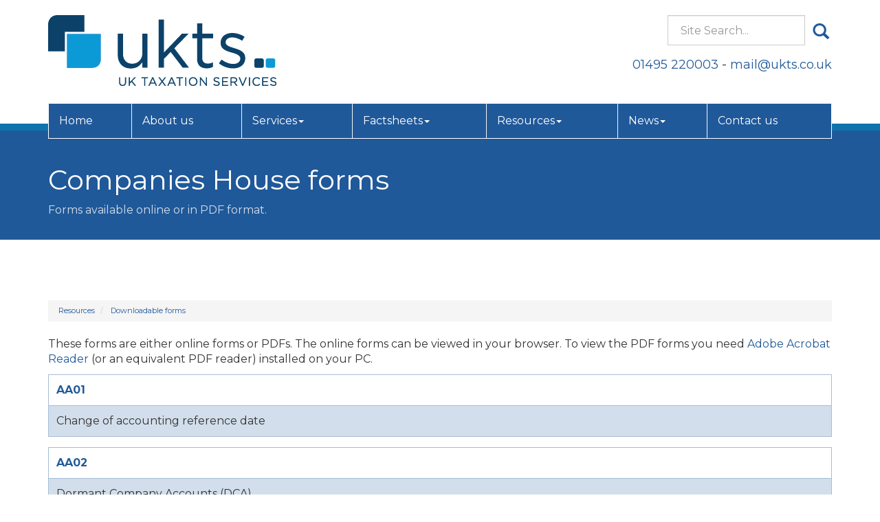

--- FILE ---
content_type: text/html; charset=utf-8
request_url: https://www.ukts.co.uk/resources/downloadable-forms/companies-house-forms
body_size: 16506
content:

<!doctype html>
<!--[if lt IE 7]> <html lang="en-gb" class="no-js lt-ie9 lt-ie8 lt-ie7"> <![endif]-->
<!--[if IE 7]>    <html lang="en-gb" class="no-js lt-ie9 lt-ie8"> <![endif]-->
<!--[if IE 8]>    <html lang="en-gb" class="no-js lt-ie9"> <![endif]-->
<!--[if gt IE 8]><!--> <html lang="en-gb"> <!--<![endif]-->
	<head><meta http-equiv="X-UA-Compatible" content="IE=edge" /><meta charset="utf-8" /><meta name="viewport" content="width=device-width" /><link rel="shortcut icon" href="/favicon.ico" /><link rel="apple-touch-icon" href="/apple-touch-icon.png" />



<script type="speculationrules">
{
  "prerender": [{
    "where": {
      "and": [
        { "href_matches": "/*" },
        { "not": {"selector_matches": ".do-not-prerender"}}
      ]
    },
    "eagerness": "moderate"
  }]
}
</script>
	<link href="/css/styles.css" rel="stylesheet" type="text/css" media="screen" /><link href="/css/print.css" rel="stylesheet" type="text/css" media="print" /><link href="//fonts.googleapis.com/css?family=Montserrat:400,700" rel="stylesheet" type="text/css" media="screen" /><link href="//fonts.googleapis.com/css?family=Titillium+Web:400,600,700,300" rel="stylesheet" type="text/css" media="screen" /><script src="//cdn.clientzone.com/framework/3.0/modernizer/modernizr.custom.2.8.3.min.js"></script><script src="//ajax.googleapis.com/ajax/libs/jquery/3.5.1/jquery.min.js"></script><script src="//cdn.clientzone.com/framework/3.0/bootstrap/bootstrap.min.js"></script><script src="//cdn.clientzone.com/framework/3.0/scripts/settings.js"></script><script src="//cdn.clientzone.com/framework/3.0/scripts/search.js"></script><script src="//ajax.aspnetcdn.com/ajax/jquery.templates/beta1/jquery.tmpl.min.js"></script><script src="//cdn.clientzone.com/framework/3.0/scripts/date.format.js"></script><script src="//cdn.clientzone.com/framework/3.0/scripts/newswire.js"></script><link href="https://www.ukts.co.uk/resources/downloadable-forms/companies-house-forms" rel="canonical" /><title>
	Companies House forms Blackwood : UKTS
</title></head>
	<body id="body" class="page-resources page-downloadable-forms page-companies-house-forms">
<form method="post" action="/resources/downloadable-forms/companies-house-forms" id="form1">
<div class="aspNetHidden">
<input type="hidden" name="__VIEWSTATE" id="__VIEWSTATE" value="CpWMRgL31lR1BbiSvKq4r5gtIklXU+l/tyH0UnPIj8okUTQj22lMEOUDP852O0qIbw810AyKiGs4L4nbHPjKXeIWBXJWtgFItfNTX7Y+9X0th/[base64]/khtvuNTSrmlcCXcSOe9eHRrfQ25ELEG5B/RqFUJCM6Mt0/PBwG9pdrwMDumhXpnRMI6/65lkW+sd+aaK4vgA41wuG14wzXsLb51FewIxV5yrpMsVKTrDKe8uYtmpziV7eNRk+SfKZzD7wccWdXchAnGmvtHtg9GvpwuGk1YALQ38PcaoALZRhxC5uVU0JIkqxzQPTbNlMjnQspdFW/+bvfh4adk5IVkvypO6p5M+xuTeRu29Ifmo+0BRDj0eV7eMYxcZ24v2CPMtpDCYetrKWteU+Ct7GXcLGNXKWA4lwyS5P6Nb8c9PyjhQieltpe0dFd37u/CWc+J9zLitrYdzwYXfJiT4dqLiUwJb1nEFgi3dSO5sucS7aaPcNLvAXT7itNKaT9XWovKNsw3SA9NrW7D8eBKOzNNs+pTOVSIA65/MMzZqeIM2NrlA0Aem4OxoVD9dVDl6MhF797S7qjKTeQP5KvpqiMI507/NcKxVw6KujaanIXJ5awVhFrwf8AHAg/uNSvBAVU1qAdgzgLQSS9mTo+KQsNqX0hJ4jfOcL9ZOXEtgKDRPuVrcIC31FzPmEk5W6ILHf1SaHvDBBiW/HisYRMfstsTiB0JPtuDZ06Bt6FF4Megl8LGj0AdYyhc98y7JasjtjjcZyq2jE7ukLiObK07RRexMjpZeCIxXEUPBwSf5qkBOkqD1c9j/0lGDn/+O4lpE8ak2/OLDwB2cnNDcjQMQsJiMNLbHcbecQ+/1s7FhB9AJ5lfL8+Krr5/ngiG5Ky9wPjPyeYjzqfzSoMo89TMqHwtqaWoyCofCMpUJhPnBEhDJzjzSV6anDfMMemjNU7rQvuy0VajIjWjgaFdWQYzS0Pob+7P4VkvRZcbEaZ1vk8jEGFrOlpOFeGhYV9oBsYtxSpMpEJMHajWesH8HLNgenwzj2/n/MQwNJH277KYO9vj9/PILnrIZ98P860UCRoAztueQtWKSdy1ijIWfMYlzsTXWyeitjw8tO3xWZlkrOjSccYpsdD2ZOedmx9Fn3ydDG1KQRiC/NV9vyCjwYFoB2yep4WWvhgAnFne4UUZM4Qe8dRAC7Avt/UVxpIJLiM8Rr4cMT38nBCvGhnhIUocHzll3RsHCYOEocCmAR0niasFBZoIjVAg+aWc/zR0ZMIj/m/NwV+ZKOmJ9gufUl6PENTeBRStPxPk/NH/P1aWB/RLkPjCQGRBhHZ9olEAlPFopLPYHHO1ZWup04FpdhKh/+hdGYH5cU3NZ+S0ZgL7HMh1yQ/gHwqW5a12CLdkeg4IODdXPjYYAVpQmYzIfBokdGTaDNRuDBUUeoT/mLQWD3nrVkVIdA5rNM1PFpAtLMLk/xk6m3y/rJnTAJzXKFxDDPRkm266API3JAJEdMXBMLja6kzpuumERXn5GSvlPe4+xclxaivCgbYmIPm22+uO5xT84hCRVRqj178geW6H6c3Tfj3ShxxocF1YkxYZyXpN8gxhzF2UxozkSPCKdTbeIbYh3EGW4i2QMjIm0ILhv3VVmIWUGUhor1f/9uO47rbNpXHpLLDo4xBIsxZTG4F50bg0B0WDiIVz44VjBiNf8p3l/vQWZ85mLSJ39E7+VcTFtib+Zz3/WLWCvgimkf9qHZe1yxQsaaZgrQtdB5hIojfwTAtO6BuhzgvDzgFZIP19dLcuwVbzy9fZK9JrV6ZfY28asHoxM2cuD9YMr1GBe7SOGQK/K5MeFbmoXE9KAj55kiJeF6NUz0p+bUh0PqRkZCcsjJcfSjlx19beRW2C8SmsGzY9SBbQf81Y44e0nxLV3zPxhP9A62f8uouj3MNI41DNFbQhMfW8/DMHrrdQ8Fp8il1PMldLEVJd0tEVEe71UCKrKFMnpwk4LDuvlVFB/WQdezKqTncHgpDEmU2MXA78Eb5g9yRcWxC8zzoAEgCQUuCUY+jU4oZ8XTNJfUNuv/W3BX1iY6C3Pg3/bHanyIXpoXoAWE/fDwt8TS2sN6Dv1vQmh0XcMwdR4YfOoZKVi4GSfzcV+C2MFJLDP9oxOJ7FjqfOWJq1yNbFL23x+1dtBjePmZ5OFnKE45N7yif0FrtW0fu/4mAI5LjUK9uKy9sPD/P2xLePAi0E42tEhMcZwtxnMgzpvo8P9jL7rG8SIXQPyvsgAbbryEy0cJiLUg13cWCsybsB/VJ1otrSiqdihFitsbcKYn5f5jR8hBUTC11KhMLRlvboqOagmLHoa1hidM3KzZ9jzxfvFT9f+mz+B0Rfkk2sxXXRCOwyffSn4QGdqS0RvPl+oLPLHBLx9K8XTICXNWvQOmyoeXAbwDTeSS5u6kz3CEOZBD1fMWVDip6nmFlH/wYNcuxmFYKQKadVwbnAsoishtZhNlpE4UIASHPFykm8e0dSw1blUd1sG9xvaKB2kEJBJov/jz/Ld6UtTIpwY5i2ihe0a2bRtryfv14mXkV8I2OXgkAH17xH/jsU8+BhTAB9L7/K1P7hOoEFrDjg96ajKpKNAro7lGsuB7ZrGNiMHQqv+EpvgYbKJvrv+kf/lW7LQPvJqtYRMyIhrCiyYTiyO9tNS5GyWUPzomozuf4Jy7gSdRNdap98jTkU9uu6TZpqlYa1EC4xVBNI5ioWP88P2ogqis9LT8ds4+Eup4n4nFUz5nj7H8ySm5DaZy+Bz06iN8y3wvxrt6u+BQJPpy/jAYGmm6s6gTiOCuLRPng0SK+p6K1kcxzQ8cg75xQlCGDGc/fjqt9gWNI/tmWA6ZnqgFVirS/uxdG4Yg+5W+8AsbkbvPcrU1TZOoYiguI1jelpnd0Qk5hoSIzraKR4qIql/0x2Wf27ExO4nlcMK51a3Ua7kqib9Z+IQLU7fcSCdywLv2hqHiCyqLV6mVf61El/yGdHiSlrMre4CUrP3XM6AyMNl3Mjej+KiRj2wyqgHI/[base64]/lwKQQUDk+cBE2/9gzpCMuU8LrlEgmVUadZgEEfT6etbj6Z/9/fyfc0PVVs3iXfka36xk+FKYfInzCMtPTfqbSGmfhgmPP0oUDd152UbDOUk/eTYFANZ33UTqWXHQbO+frweehw9PdGgNRE7EQiosm92NIj0IEcFb1sgzl+1XvlLFNvbDTtyya+pIlRuj1I6RA6vPxUQ3vk2uHfI4MIMCaHHJuMqRnDJ+nsPouPIZBWY1nbdHS/96jqdz6qHjUrLSyayt2cE0CQW1+8Tfl+umHDcb3dUV3bi+/BLmu5N/VZ/j4/EC0lbUrPoPwGs3oEjMATRKfPjXNJN7cczpXDKA7cqGzaC0Q7Mk6nh+dBxB2RVQHMJFqirBVlxpbCA0p37g4ZxQ9U0j6ZlHQFLs1ZoVIWHhxUhV1LIpXPyQhY04PFJ/fgQXC/+eXpapQT6nItkEMw93shXbdfvLgn9XmMa7M8CtyfL7XAzBe2nhFTtpEWqLjvkkjgKQRtm54jsZfC2u/OJQyZ5NHDC8PVhdLnZSZXQYEZ8vvSHb5K8EKoai641+blWaXR9y4Js/3uPddAXepiIie8KtJ4OBrHUOqUiIEIz3bgJIEgKfzVDP+ZJZBFtOgxFP2i5J2tR6ZMoOFb52GxU9LbuRHe2266HrNok4NEN83A4+2NB6eBpr8yT5jFY+x1qQCaRFF+XU9vx28zYIjSAkqxe8f2xmdvKKUWAC5r/zf5vo/boGanFUf37Y6HF376kLp5cHC92VwVa3Ks+tnzgJqoLjQTGW9CkKjmSE3ohQMPGRQYD9+uqUG2gXyqincOQEGdM4WuvG2uFMtSPiwRMzL0MsaDlI+mqMkkmgmOUqW76UJXWf3Lphyj3/KklFmfhzkSTId22ggkQ5ph0w3dTKV3s8Sda6Rxg4rdZ5r5mXlMEqe2fOI4PQjmoANNSXiqJCd1F7H14/1YNxUmfROCu8CiJ5hfTdH4qGcUgtQm3bPe2dMihwExWvAbwCbNFOGByO8/xzQdU/kPUcXTg39S43gCxIXaUSOoVivLsi1mVMmHrPUJjiDi3k/Wh+Q4SNYueZ2UO4Rp0ieZd3k4pg7E8Lr63xwW5n2u8Apf9Y75ZI8AEsuJD0m6HOC0M2rXfSH4MCdrV4iysV/DA/JSkn1VPM2I0WMFaN6VJ1yVMUY8+XyxVUUBauWbaPVq/y/qkAsrtIx3pTIyWWAs6cFZ5yEeZePbCYWSl7vtu8BpN7ka7iDRk2eGQ1HNGD2tXayRWyKiOsLVf12bJBffPkwwdyPmPT804iHDBkUOkzNr9kytCKzaRxazVlqlb5Ak0vAiq2ZajQsmCc4CmwaezfjRypzPIGcLlQkzstzoNsJj7mN4Y9Omkf/[base64]/8YKDmxLGKemdM4woML7qjsgS+m7fq8yGIWvI4guuKcJLFSqZSgUiHtzjfPatPhDADQLuywxbMtGaC2COMBdUMwiVGlH+IV5sf1Q46yUam68zhCxYYaJqJt7A8x/eaRQU4xn1xQMLzy5YG8aWwHJvh5wkAol534rz2R/5HkT6oVTW9Tzt4vpz1feam4SCsoK7ckKLyXWyUbc8AwoMEBiX8X6OP44GDn3J21DGm4SH4qg2ypYdpwwYTWISRVHBF4JdSQGBwzDDQ/K/9I7F+x+VuYRw1J3fQAIJHIQduqGCkLxb3xhyuZXzxe3lRmhVTXmC9HaUnmcH8BPnUqaaSo685PQWE5qMDSNhIO0fU1OM6v+fv5KaTvL7bViz6Vy67l6+/95UenaLGCwfebIdodzPJscpAJZRMzfmR06mQcZp442/siAMWFZSkc9j76MUtSja7yeL6Z7aSFeFMftUERjqR8gYCeMtXNIiRBet0k9zSs7Hm3udRdDag0i6zzLYgGKtPAskQ2//7Qp1dqUVOUxjOQeJPuZKCtuE/Cnhdn1oTW/Wbmw3twtLsN9R10/+SUT5MWTnZyd/ClkrIAXYb9F4aEjIEBY4TguurNhPzqEvvE74hUp+2Gqns3PhztBgvMSs2RMOMt2acXi5atYRQPfZ4iOzseooWimL1IcAj2Wvl/JPelgQ+bUouQSk1NslROtk12dkutZtoBM2a8uS/TJuV+Bp9yHcBcX3Ojz/jHhBHpYeo+Aj+plBJcKvD3ZYWRQBPzpMDmZ8SMuKx4LKJ41oJdZLHFQKtNMH3ebZjdvYuLO0qpOXnidLtck0ZBatHdeR8TErPUIJQFfzONZXz8CmytO09R2Ete+ck1LZ6l3OPSGG/4PjfB8qaaZwYPGJKwof2C2X3em2JyzqqQrrMKO9vMahYRwXpn9wOUvOybwDq49auaOQJk0nH5WKi91G3GU+TGwvoVeqCoN9nnT+9ZnPphXA78a5TjHgNKUBrfnch5z+6n+SJ8pKIth88pvfEB9gLr+EinQJDy8fCAwVdAlckpm7XdY9MKEWEd6Z8xBlSll7tr0YcNK/l67MCHiYpCM7x9w7iJiBdgQ44pAlqNfgno2PgRKlW1XjybpE3OOQ/5v071ZE9+/dcYIKic/7ptgjPMiNQ2qtpQSJRjzH/u5Oi8YSC8TYGXHEiX1Hz3a/lHnAXJ+jVt8bqL2oRif/TOx7NS+EufSOpVi7BsVleRIZRfHp1uyOgnMXKpeKRVE01qaARuLHSJOqACY/tjmh5EMEqcZWR5/EkF/+YBStoOtiSJ2Jqn7NDTjzMzNM6nNmItRFOjo9WE9b+T2xxr+MlFj9Z4mNQAQjTG6QbZWTCs0oTJ2maP2eGIB0ILYVloP1ABLnwLoBbNyo9DgqjGUY4X1lnin+JiFJ/nAKwDsJiEw7fuX8MEoL6f99e+nW+xe5CTxvBTZQ2KKxwl9yVH5MzKOYXNAVgoQ9rfzdvazKFlkBIjLEyXeEp7uL7LD1An04p+rYkjGDLAL1OLdtYJroXeGPGy3c4ILsc3v3AkFGsL3IVX10U29LFtMTKrDVlX9dlv92VnSEhQjO/A/i83dxx+rUanH/Dw6zRVbmrnTcx8K2W2K8uxykdh4to1cKq09+4IGOgzd4k+8uMaHTFluGK3CyXDmg3/ybqONgqwS6D64WUJtHn1pWHhQsE2s+Xr1puYY50PkZN7OfLuit8o47VMMsCq0m3CwSdDGRoAidbBUi/t9O9jFdXmlNhBPxi+yrJcER0mjF9PvS9Uw7jaXoeCcXtNsn6L8pDITOCegJizrMFt7gCKE4V7m7sFuy/8451/MEmj7xyKb6J20EfDUX0qZ+vBthz1TMYCy0bW+G5zU47ztp9UUhJQYQsAyo/3uHj5tPqD9wi2+GrsUYZPvZF94ueQRjrXFpjNQJaFHFlYJIa+xzZSUcwrHKiqE2U5jYSCyzm7ZhBg2/71pW8Rst+NAN7ngfeZg/Y9aPTV4SMyL1hnswntWwIas7x9z115/uW0AEIw4vthBPO83hv5QQFXrhlRrXfSl6WZ+gCQqMZ1WDQ1aYP0CYLWUVvURVOn7SNzdo016XuZSAEn8SoAS4/i2fPeRdl4BQzPSv9cvJhHKI8Tk0+mvXTJkiqHtyq/gD2h5hI5zEI7ek25YY/xA7WtcGpmD2Z53m516ycHUjC4qMD7HPiku9W0TNOX0D9CPSBbpBZ6iFHMQeFdwsFVw5hF+TzZC3dPaAbyecNzuEM0fjlvtGduNenDan8NoJ0H+NQ/7xQJEZojw/TFLoYP0kwlzQlvIlayPW7Ly9DMkg/CYtlnjw83xgc1iTSuVFkqtho2wmQIFTGSaFJhEqznp6c+4IrKjCVh+8UDrFIWIvKJSQfX6FS2fXkPxUeItsRWw2rmztsKx67SHTZMZIwCx9mow4C3lkIt9Y5t2H3qNP0zSwXfd9YqWrH1GLUgTFXfIagdHYH1tBbRU/lQ6ybnVGvAQmyKt5gUQ62GVIbYF/Uou/a6unKjmvAjDO8hVFYLZxfbZikwZq63Ddv6d2jsojDTcKrVdS1uWdMjDn2W2od9+lQkYBZarzBmJxRlcpxYhVKdfdljWobp82X5xuQTIFsFgnLy7c21czO4aFsSxyWhj+F+05sWUqzjW+W7DQt5TekZHzngLugF/oDIQ1CLwSFO6a4YU0TdZOexlm8UwgB1tsjXX6R/P07/O423U5QL5Glyfxz4oniz8qeJGwY+4DfJwsFMIGIgYh1akG6Zs7KztT+v/JWE7Naf7k/AN4dWKZATCDfpi4q9/fUD3DyotK5ZT7d0sWt0og6CzpA5VcyxMHGlYgNiNMBHoJ6Bt6mRmQNOveI1RsylYK0srCI8yX8HDpGlZ6GhfR/00W31h32TH4oUAMdEmOMFgJ/IHo3N8Bvzv+EMSJwcAS7PaTtv0Iw3cekAPhM/UancUQ3svvXSLaP7wtZ5SpPgg0DngqbGFudxQPari81we8y2xEQ+pbg7wV3IIOC1ObpbdCxEmu8bt6Y8o2hGX265flVDWpAPaJ7zXh6kbMNKvZ9yf4jymcYc9FvNVeU/ZfdmfbCtA9ixxgnuViKbpgmOOz9vNqBuyUyK5QzTY1L3cHDW14YG+6ov+Xrp9/W6JALWvFOiqq8WLNxKHf55XAAdrpq+9gY/2yayq1I1VWL6ofI+x85i6OelfyNmnn/OzJN63XETtFRbwAYvXklbI6LJEh04dHTZze2rIrbttsLvkEpffxI1QL1U6uOuBtbScPFYOTtG/Sj8hGMeT+SKKY57dOegW/PZ0qDOKyRLztHYXE7rLsZIvIfh4cCRGCZQe1S05e9u8Yn+/qFsmix6H0WTyO2aFWtk58gxLlxAvUl4kcEqV6T3FIAgK9rqS1FRXFHoH4vWi0S83G2JY+Oqjb2RKeIlJ05yu+4FfGcZBwyBaLz4TtLDjmcTyXKYgs7QiNO4ejR6Bpdn3UXqGoJ7LGPfGegqNP1+ah/OrsoBbptvMg8E1sFmlPXn8ZAmUCWsVUHhGEQqyg/UNR+nBJx9+KG0V0NJLqgbtTiwGy56pkFHLaxiA6CA/pvkhavgQRu+0TOnmPDQDBfs+fL/BgfNoqSASds9iVLTlD8pJ9g9pbdLH0lEGwhYKKg2vrAoWobZBCREi2vUNppk0DBgspPsAcvrx+Cvbiz9dmBWODDnLp9Mr7hxcsCyZTu6i5RRR1cfrHHETLgE9h3PtOrxEknuC/7MpJTbtlzAWjILpYfpYVuyP5ZRU0Jd667e+thUR2ZjzsDmlr73B3RlN2hlhf4raM8dhxXoCchAwHZxUhkVIgFgwANieu9+1pH5kL/N5m5jFvCegha6jw2X+8feZm06Sx0Q2UmwtIU8ZVSAOBLRgsDcn9XI1NEOz4er6QGFFtMC7YhUCsdGSUy7sUfNhojj5D/u7CbMI2WXKzOUK9pUSa1cof4hkNoICClByIN+MBl7F8rpAtJ6e2+lloKx5qO95h0oP1EsEpjhv5yE/p/A4CQHpqnwH+sCJtt32eH3eWxskREjJnOOYTVe5ArYXi2G40LzEsqXcDfkCmsZeCFaDH25VXwIRG5yXclMXwWkKHPk2YwFemMkekStGOf/Lt5yLE0eWUNCbQnoJk/ylqHP2Erdfq/bf7tF3d0F80RXAHrfZEyZYb5fSbm2xZ9vbzV7NsERfd2k46EgqjnHRVLhDPdAYfH6MAuFQe3lDZqrPqYpvb1kgg6qQTO/cJYdSy0PkFArhpRmh7PqqS3Xr4vYxx0i8qxPX3dEwYZ7I57dO27kFchmgYjVt4sUXAVPySLWN93JVX+Z8fgX5P3xYrwcsEUfalF8rnxLElRRkOCy/CMUa0aMkXJ6rbFTHBoP3BPtgQLHzv9LfkrQuzaC5fl3gBibOa3v/3sj6iM/uCfj/unx2sKkZkpMF/v52N/xYEVOcGdhw7qEVBmdXzwan832xE+VjqAXN/X+GfqoiJuBwg/tNml+irORo6L3QQvBbLFz5W3Yxr0+hUAHTMzAFfN9EAL1L7xB396M4gjWMEBHuo6F3QHDNZ6+v6MZwncrKMAct0Rdt088ksz5niGm/z16g7HZ4xbMtrQWbwdDqH2hBldK6CwratgbqfVmXZpx1YQYB1FPYItT2RYu/bg6ShoIpSRv1PWxdP7ig7nWY0/djyjdroUlopZYQmXFrbg4NTiY0sSOftpAsvHVkcVEM/DznYPNYWk3eJ4wTKBKZvIzZrdtakGheGVdABUxngxjv6zQu9qeWAM9gBBcUCJryGFHG4YrL+xlxYAXr/s+FZiML/mNeYRUswQHQh3hvb0xAwabyWrMNQK/4RF+79boRtgLUlPF4v5P5d1oPUanjAq/[base64]/iAXBC0InyLcZzMw2l7z2HjOKqd7zoQQYRTo76K6xORhPnurXHCVIFjy5NPBHNEVmNqlVZmJoQdsYTMHRRdXvozcxNAStzYH3h7URnEk+v6PAw==" />
</div>
<!-- IE6 warning and Accessibility links -->
        <div class="container">
	<div class="access-links">
	<h2 id="page-top">Accessibility links</h2>
	<ul>
		<li><a href="#skip-to-content" title="">Skip to content</a></li>
		<li><a href="/accessibility" title="">Accessibility Help</a></li>
	</ul>
</div>
	<div class="browser-wrap">
    <div class="chromeframe" style="display: none;">
        <p>You are using an outdated browser. <a href="https://browse-better.com/">Upgrade your browser today</a> for a better experience of this site and many others.</p>
    </div>

    <!--[if IE]> 
        <div class="chromeframe-ie">
            <p>You are using an outdated browser. <a href="https://browse-better.com/">Upgrade your browser today</a> for a better experience of this site and many others.</p>
        </div>
        <div class="small">
            <p>If you are having trouble viewing this website and would like some information please contact us on the details below...</p>
            <p>Tel: 01495 220003</p>
            <p>Email: <a href="mailto:mail@ukts.co.uk">mail@ukts.co.uk</a></p>
            <p>Address: <span itemscope itemtype="http://schema.org/AccountingService" class="address-mini">UK Taxation Services, 
<span itemprop="address" itemscope itemtype="http://schema.org/PostalAddress">
<span itemprop="streetAddress">221 High Street</span>, <span itemprop="addressLocality"> Blackwood</span>, <span itemprop="addressRegion">Gwent</span> <span itemprop="postalCode"> NP12 1AL</span>
</span>
</span></p>
        </div>
    <![endif]-->
</div>
</div>
        <!-- / IE6 warning and Accessibility links -->
        <div class="site-wrap">
            <header class="site-header-wrap">
                <div class="container">
                    <div class="row">
                        <div class="col-sm-5">
                            <a href="/" title="UK Taxation Services, Blackwood, Caerphilly" id="print-logo">
                                <img src="/img/logo.png" alt="UK Taxation Services" id="logo" class="img-responsive">
                            </a>
                        </div>
                        <div class="col-sm-7">
                            <div class="block-wrap">
                                <div class="custom-search">
                                    <div id="searchareaWidget" class="form-search">
  
<div class="input-group">
    <input name="ctl00$ctl00$ctl06$txtSearchBox" type="text" id="ctl06_txtSearchBox" class="form-control search-query" placeholder="Site Search..." />
    
    <span class="input-group-btn">
	    <button class="btn btn-default search-button" value="<span class='glyphicon glyphicon-search'></span>" type="button" onclick="dosearch('search','ctl06_txtSearchBox');" >
	    <span class='glyphicon glyphicon-search'></span>
	    </button>
	</span>
    
</div>
  <script type="text/javascript">

        var $searchinput = $('.search-query');

        // Hook the key down event for the search input box and enter being pressed. Redirect the browser to the relevant search page to emulate the
        // search submit button press operation which in this case isn't available.
        $searchinput.keydown(function(event){

        if (event.keyCode == 13)
        {
        event.preventDefault();
        window.location = "/search?Q="+$searchinput.val();
        }

        });
      </script>
</div>
                                </div>
                                <div class="details">
                                    <p>
                                        <span class="phone">
                                            <a href="tel:01495 220003">01495 220003</a>
                                        </span>
										- 
                                        <span class="email"><a href="mailto:mail@ukts.co.uk">mail@ukts.co.uk</a></span></p>
                                </div>
                            </div>
                        </div>
                    </div>
                    <div class="site-navigation-wrap">
                        <nav>
  <div class="navbar navbar-default"><div class="navbar-header"><button type="button" class="navbar-toggle" data-toggle="collapse" data-target=".navbar-collapse"><span class="icon-bar"></span><span class="icon-bar"></span><span class="icon-bar"></span><span class="burger-menu-title">MENU</span></button></div><div class="navbar-collapse collapse">
<ul data-cmsnoindex="true" class="nav navbar-nav">
<li><a target="_self" title="Home" href="/">Home</a></li>
<li><a target="_self" title="About us" href="/about-us">About us</a></li>
<li class="dropdown">
<a class="dropdown-toggle" data-toggle="dropdown" href="/services" title="Services" target="_self">Services<b class="caret"></b></a>
<ul class="dropdown-menu">
<li><a target="_self" title="Overview" href="/services">Overview</a></li>
<li><a target="_self" title="Taxation Services" href="/services/taxation-services">Taxation Services</a></li>
<li><a target="_self" title="Accountancy Services" href="/services/accountancy-services">Accountancy Services</a></li>
<li><a target="_self" title="Value Added Tax" href="/services/value-added-tax">Value Added Tax</a></li>
<li><a target="_self" title="Payroll and Construction Industry Scheme Services" href="/services/payroll-and-construction-industry-scheme-services">Payroll and Construction Industry Scheme Services</a></li>
<li><a target="_self" title="Business Advisory Services" href="/services/business-advisory-services">Business Advisory Services</a></li>
</ul>
</li>
<li class="dropdown">
<a class="dropdown-toggle" data-toggle="dropdown" href="/factsheets" title="Factsheets" target="_self">Factsheets<b class="caret"></b></a>
<ul class="dropdown-menu">
<li><a target="_self" title="Overview" href="/factsheets">Overview</a></li>
<li><a target="_self" title="Capital taxes" href="/factsheets/capital-taxes">Capital taxes</a></li>
<li><a target="_self" title="Corporate and business tax" href="/factsheets/corporate-and-business-tax">Corporate and business tax</a></li>
<li><a target="_self" title="Employment and related matters" href="/factsheets/employment-and-related-matters">Employment and related matters</a></li>
<li><a target="_self" title="Employment issues (tax)" href="/factsheets/employment-issues-tax">Employment issues (tax)</a></li>
<li><a target="_self" title="General business" href="/factsheets/general-business">General business</a></li>
<li><a target="_self" title="ICT" href="/factsheets/ict">ICT</a></li>
<li><a target="_self" title="Pensions" href="/factsheets/pensions">Pensions</a></li>
<li><a target="_self" title="Personal tax" href="/factsheets/personal-tax">Personal tax</a></li>
<li><a target="_self" title="Specialist areas" href="/factsheets/specialist-areas">Specialist areas</a></li>
<li><a target="_self" title="Starting up in business" href="/factsheets/starting-up-in-business">Starting up in business</a></li>
<li><a target="_self" title="VAT" href="/factsheets/vat">VAT</a></li>
</ul>
</li>
<li class="dropdown">
<a class="dropdown-toggle" data-toggle="dropdown" href="/resources" title="Resources" target="_self">Resources<b class="caret"></b></a>
<ul class="dropdown-menu">
<li><a target="_self" title="Overview" href="/resources">Overview</a></li>
<li><a target="_self" title="Downloadable forms" href="/resources/downloadable-forms">Downloadable forms</a></li>
<li><a target="_self" title="Market data" href="/resources/market-data">Market data</a></li>
<li><a target="_self" title="Online calculators" href="/resources/online-calculators">Online calculators</a></li>
<li><a target="_self" title="Tax calendar" href="/resources/tax-calendar">Tax calendar</a></li>
<li><a target="_self" title="Tax rates & allowances" href="/resources/tax-rates-and-allowances">Tax rates & allowances</a></li>
<li><a target="_self" title="Useful links" href="/resources/useful-links">Useful links</a></li>
</ul>
</li>
<li class="dropdown">
<a class="dropdown-toggle" data-toggle="dropdown" href="/news" title="News" target="_self">News<b class="caret"></b></a>
<ul class="dropdown-menu">
<li><a target="_self" title="Overview" href="/news">Overview</a></li>
<li><a target="_self" title="Autumn Budget" href="/news/autumn-budget">Autumn Budget</a></li>
<li><a target="_self" title="Spring Statement" href="/news/spring-statement">Spring Statement</a></li>
<li><a target="_self" title="Hot Topic" href="/news/hot-topic">Hot Topic</a></li>
<li><a target="_self" title="Latest News for Business" href="/news/latest-news-for-business">Latest News for Business</a></li>
</ul>
</li>
<li><a target="_self" title="Contact us" href="/contact-us">Contact us</a></li>
</ul>
</div></div>
</nav>
                    </div>
                </div>
            </header>
            
            <!-- Skip to content link - place just before main content! -->
            <a name="skip-to-content" class="skip-to-content"></a>
            <!-- / Skip to content link -->
            
                <div class="page-title-wrap">
                    <div class="container">
                        <div class="content">
                            <h1>Companies House forms</h1>
                            <p class="lead">Forms available online or in PDF format.</p>
                        </div>
                    </div>
                </div>
            
            <div class="site-main-content-wrap soft-ends-large">
                <div class="container">
    <div class="row">
        <div class="col-sm-12">
            
<accsys_noindex>

        <ol class="breadcrumb">
    
        <li >
        
         <a href='/resources' title='Resources' target="_self">Resources</a>
        </li>
    
        <li >
        
         <a href='/resources/downloadable-forms' title='Downloadable forms' target="_self">Downloadable forms</a>
        </li>
    
        </ol>
    
</accsys_noindex>

            
<p>These forms are either online forms or PDFs. The online forms can be viewed in your browser. To view the PDF forms you need <a href="https://get.adobe.com/uk/reader/" target="_blank">Adobe Acrobat Reader</a> (or an equivalent PDF reader) installed on your PC.</p>
<dl class="dl-content">
<dt><a href="https://www.gov.uk/government/publications/change-your-company-accounting-reference-date-aa01" target="_blank">AA01</a></dt>
<dd>Change of accounting reference date</dd>
<dt><a href="https://www.gov.uk/government/publications/file-your-dormant-accounts-aa02" target="_blank">AA02</a></dt>
<dd>Dormant Company Accounts (DCA)</dd>
<dt><a href="https://www.gov.uk/government/publications/give-notice-of-statement-of-guarantee-by-subsidiary-company-aa06" target="_blank">AA06</a></dt>
<dd>Statement of guarantee by a parent undertaking of a subsidiary company</dd>
<dt><a href="https://www.gov.uk/government/publications/file-a-single-alternative-inspection-location-ad02" target="_blank">AD02</a></dt>
<dd>Notification of single alternative inspection location (SAIL)</dd>
<dt><a href="https://www.gov.uk/government/publications/change-location-of-records-to-single-alternative-inspection-location-ad03" target="_blank">AD03</a></dt>
<dd>Change of location of the company records to the single alternative inspection location (SAIL)</dd>
<dt><a href="https://www.gov.uk/government/publications/change-location-of-company-records-to-registered-office-ad04" target="_blank">AD04</a></dt>
<dd>Change of location of the company records to the registered office</dd>
<dt><a href="https://www.gov.uk/government/publications/change-a-registered-office-address-ad01" target="_blank">AD01</a></dt>
<dd>Change of registered office address</dd>
<dt><a href="https://www.gov.uk/government/publications/appoint-a-director-ap01" target="_blank">AP01</a></dt>
<dd>Appointment of director</dd>
<dt><a href="https://www.gov.uk/government/publications/appoint-a-corporate-director-ap02" target="_blank">AP02</a></dt>
<dd>Appointment of corporate director</dd>
<dt><a href="https://www.gov.uk/government/publications/appoint-a-secretary-ap03" target="_blank">AP03</a></dt>
<dd>Appointment of secretary</dd>
<dt><a href="https://www.gov.uk/government/publications/appoint-a-corporate-secretary-ap04" target="_blank">AP04</a></dt>
<dd>Appointment of corporate secretary</dd>
<dt><a href="https://www.gov.uk/government/publications/terminate-an-appointment-of-a-director-tm01" target="_blank">TM01</a></dt>
<dd>Termination of appointment of director</dd>
<dt><a href="https://www.gov.uk/government/publications/terminate-an-appointment-of-a-secretary-tm02" target="_blank">TM02</a></dt>
<dd>Termination of appointment of secretary</dd>
<dt><a href="https://www.gov.uk/government/publications/change-the-details-of-a-director-ch01" target="_blank">CH01</a></dt>
<dd>Change of director's details</dd>
<dt><a href="https://www.gov.uk/government/publications/change-the-details-of-a-corporate-director-ch02" target="_blank">CH02</a></dt>
<dd>Change of corporate director's details</dd>
<dt><a href="https://www.gov.uk/government/publications/change-the-details-of-a-secretary-ch03" target="_blank">CH03</a></dt>
<dd>Change of secretary's details</dd>
<dt><a href="https://www.gov.uk/government/publications/change-the-details-of-a-corporate-secretary-ch04" target="_blank">CH04</a></dt>
<dd>Change of corporate secretary's details</dd>
<dt><a href="https://www.gov.uk/government/publications/strike-off-a-company-from-the-register-ds01" target="_blank">DS01</a></dt>
<dd>Striking off application by a company</dd>
<dt><a href="https://www.gov.uk/government/publications/withdraw-a-striking-off-application-by-company-ds02" target="_blank">DS02</a></dt>
<dd>Withdrawal of striking off application by a company</dd>
<dt><a href="https://www.gov.uk/government/publications/register-a-private-or-public-company-in01" target="_blank">IN01</a></dt>
<dd>Application to register a company</dd>
<dt><a href="https://assets.publishing.service.gov.uk/government/uploads/system/uploads/attachment_data/file/288876/RM01_notice_of_appointment_of_an_administrative_receiver_receiver_or_manager.pdf" target="_blank">RM01</a></dt>
<dd>Notice of appointment of an administrative receiver, receiver or manager</dd>
<dt><a href="https://www.gov.uk/government/publications/register-particulars-of-a-charge-mr01" target="_blank">MR01</a></dt>
<dd>Particulars of a charge</dd>
<dt><a href="https://www.gov.uk/government/publications/register-a-charge-property-or-undertaking-acquired-mr02" target="_blank">MR02</a></dt>
<dd>Particulars of a charge subject to which property or undertaking has been acquired</dd>
<dt><a href="https://www.gov.uk/government/publications/change-a-company-name-nm01" target="_blank">NM01</a></dt>
<dd>Notice of change of name by resolution</dd>
<dt><a href="https://www.gov.uk/government/publications/give-notice-of-subscribers-company-with-share-capital" target="_blank">Mem</a></dt>
<dd>Memorandum of Association</dd>
<dt><a href="https://www.gov.uk/government/publications/give-notice-of-a-special-resolution-on-change-of-name" target="_blank">Res CA2006</a></dt>
<dd>Special resolution on change of name</dd>
<dt><a href="https://www.gov.uk/government/publications/give-notice-of-a-written-special-resolution-on-change-of-name" target="_blank">Written Res CA2006</a></dt>
<dd>Written special resolution on change of name</dd>
<dt><a href="https://www.gov.uk/government/publications/return-of-allotment-of-shares-sh01" target="_blank">SH01</a></dt>
<dd>Return of allotment of shares</dd>
<dt><a href="https://www.gov.uk/government/publications/notify-a-purchase-of-own-shares" target="_blank">SH03</a></dt>
<dd>Return of purchase of own shares</dd>
<dl>
<dt><a href="https://www.gov.uk/government/publications/notify-a-cancellation-of-shares-sh06" target="_blank">SH06</a></dt>
<dd>Notice of cancellation of shares</dd>
<dt><a href="https://www.gov.uk/government/publications/notify-a-name-or-other-designation-of-class-of-shares-sh08" target="_blank">SH08</a></dt>
<dd>Notice of name or other designation of class of shares</dd>
<dt><a href="https://www.gov.uk/government/publications/register-a-limited-liability-partnership-ll-in01" target="_blank">LL IN01</a></dt>
<dd>Application for the incorporation of a Limited Liability Partnership (LLP)</dd>
<dt><a href="https://www.gov.uk/government/publications/appoint-a-member-of-a-limited-liability-partnership-ll-ap01" target="_blank">LL AP01</a></dt>
<dd>Appointment of member of a Limited Liability Partnership (LLP)</dd>
<dt><a href="https://www.gov.uk/government/publications/appoint-a-corporate-member-of-a-limited-liability-partnership-ll-ap02" target="_blank">LL AP02</a></dt>
<dd>Appointment of corporate member of a Limited Liability Partnership (LLP)</dd>
<dt><a href="https://www.gov.uk/government/publications/change-details-of-a-member-of-a-limited-liability-partnership-ll-ch01" target="_blank">LL CH01</a></dt>
<dd>Change of details of a member of a Limited Liability Partnership (LLP)</dd>
<dt><a href="https://www.gov.uk/government/publications/change-details-of-a-corporate-member-of-a-limited-liability-partnership-ll-ch02" target="_blank">LL CH02</a></dt>
<dd>Change of details of a corporate member of a Limited Liability Partnership (LLP)</dd>
<dt><a href="https://www.gov.uk/government/publications/terminate-appointment-of-member-of-a-limited-liability-partnership-ll-tm01" target="_blank">LL TM01</a></dt>
<dd>Termination of appointment of member of a Limited Liability Partnership (LLP)</dd>
<dt><a href="https://www.gov.uk/government/publications/change-your-limited-liability-partnership-accounting-reference-date-ll-aa01" target="_blank">LL AA01</a></dt>
<dd>Change of accounting reference date of a Limited Liability Partnership (LLP)</dd>
<dt><a href="https://www.gov.uk/government/publications/guarantee-statement-by-parent-undertaking-of-subsidiary-limited-liability-partnership-ll-aa06" target="_blank">LL AA06</a></dt>
<dd>Statement of guarantee by a parent undertaking of a subsidiary LLP</dd>
<dt><a href="https://www.gov.uk/government/publications/change-a-registered-office-address-limited-liability-partnership-ll-ad01" target="_blank">LL AD01</a></dt>
<dd>Change of Registered Office Address of Limited Liability Partnership (LLP)</dd>
<dt><a href="https://www.gov.uk/government/publications/file-a-single-alternative-inspection-location-limited-liability-partnership-ll-ad02" target="_blank">LL AD02</a></dt>
<dd>Notification of the single alternative inspection location (SAIL) of a Limited Liability Partnership (LLP)</dd>
<dt><a href="https://www.gov.uk/government/publications/change-location-of-records-to-the-single-alternative-location-limited-liability-partnership-ll-ad03" target="_blank">LL AD03</a></dt>
<dd>Change of location of the records to the single alternative inspection location (SAIL) of a Limited Liability Partnership (LLP)</dd>
<dt><a href="https://www.gov.uk/government/publications/file-your-limited-liability-partnership-annual-return-ll-ar01" target="_blank">LL AR01</a></dt>
<dd>Annual Return of a Limited Liability Partnership (LLP)</dd>
<dt><a href="https://www.gov.uk/government/publications/give-notice-of-change-of-status-of-a-limited-liability-partnership-ll-de01" target="_blank">LL DE01</a></dt>
<dd>Notice of change of status of a Limited Liability Partnership (LLP)</dd>
<dt><a href="https://www.gov.uk/government/publications/register-particulars-of-a-charge-created-by-a-limited-liability-partnership-ll-mr01" target="_blank">LL MR01</a></dt>
<dd>Particulars of a charge created by a Limited Liability Partnership (LLP)</dd>
<dt><a href="https://www.gov.uk/government/publications/register-a-charge-property-or-undertaking-acquired-by-limited-liability-partnership-ll-mr02" target="_blank">LL MR02</a></dt>
<dd>Particulars of a charge subject to which property or undertaking has been acquired by an LLP</dd>
<dt><a href="https://www.gov.uk/government/publications/notify-companies-house-of-a-special-resolution-on-change-of-name" target="_blank">LL NM01</a></dt>
<dd>Notice of change of name of a Limited Liability Partnership (LLP)</dd>
<dt><a href="https://www.gov.uk/government/publications/strike-off-application-by-limited-liability-partnership-ll-ds01" target="_blank">LL DS01</a></dt>
<dd>Striking off application by a Limited Liability Partnership (LLP)</dd>
<dt><a href="https://www.gov.uk/topic/company-registration-filing/forms" target="_blank">More Companies House forms</a></dt>
<dd>Click here to access more Companies House forms.</dd>
</dl>
        </div>
    </div>
</div>
            </div>
            <footer class="site-footer-wrap">
                <div class="container">
                    <div class="row">
                        <div class="col-sm-3 col-md-3">
                            <h6>Quick Links</h6>
                            <nav>
  <ul class="fcl-ul">
<li><a target="_self" title="Taxation Services" href="/services/taxation-services">Taxation Services</a>
<li><a target="_self" title="Accountancy Services" href="/services/accountancy-services">Accountancy Services</a>
<li><a target="_self" title="Value Added Tax" href="/services/value-added-tax">Value Added Tax</a>
<li><a target="_self" title="Payroll and Construction Industry Scheme Services" href="/services/payroll-and-construction-industry-scheme-services">Payroll and Construction Industry Scheme Services</a>
<li><a target="_self" title="Business Advisory Services" href="/services/business-advisory-services">Business Advisory Services</a>
</ul>
</nav>
                        </div>
                        <div class="col-sm-6">
                            <div class="news-list">
                                <h6>Latest News</h6>
                                
        
         
        
<a href="/news/latest-news-for-business/archive/news-article/2026/January/inheritance-tax-reliefs-threshold-to-rise-to-25-million-for-farmers-and-businesses" title="Inheritance Tax reliefs threshold to rise to £2.5 million for farmers and businesses" class="cta cta-news-footer" >
	<div class="text-wrap">
		<h2 class="cta-heading">Inheritance Tax reliefs threshold to rise to £2.5 million for farmers and businesses</h2>
		<p class="cta-description">The level of the Agricultural Property Relief (APR) and Business Property Relief (BPR) thresholds will be increased from £1 million to £2.5 million, the government has announced.</p>
	</div>
	<div class="object-wrap">
		<p class="date">06 Jan 2026</p>
	</div>
</a>

         
        
<a href="/news/latest-news-for-business/archive/news-article/2026/January/e-invoicing-will-be-fundamental-change-for-vat-registered-businesses" title="E-invoicing will be fundamental change for VAT-registered businesses" class="cta cta-news-footer" >
	<div class="text-wrap">
		<h2 class="cta-heading">E-invoicing will be fundamental change for VAT-registered businesses</h2>
		<p class="cta-description">The mandatory introduction of e-invoicing for all VAT-registered businesses selling to UK business customers from April 2029 will be a fundamental change, says the Chartered Institute of Taxation (CIOT).</p>
	</div>
	<div class="object-wrap">
		<p class="date">06 Jan 2026</p>
	</div>
</a>

         
        
         


                            </div>
                        </div>
                        <div class="col-sm-3">
                            <div itemtype="https://schema.org/LocalBusiness" itemscope="">
                                <div itemtype="http://schema.org/PostalAddress" itemscope="" itemprop="address">
                                    <address><div itemscope itemtype="http://schema.org/LocalBusiness">
	<div itemprop="address" itemscope itemtype="http://schema.org/PostalAddress">
    <div class="address-block-number">
<h3>Contact details</h3>
    <p><span itemprop="telephone" class="tel-number"><span>Tel:</span> 01495 220003</span></p>
	<p><span itemprop="faxNumber" class="fax-number"><span>Fax:</span> 01495 224578</span></p>
    <p><span itemprop="email" class="email-address"><span>Email:</span> <a href="mailto:mail@ukts.co.uk">mail@ukts.co.uk</a></span></p>
    	</div>
<div class="address-block-address">
    <h3>Address</h3>
    <p><span itemprop="streetAddress" class="company-address">
	UK Taxation Services<br />221 High Street

<br />
	</span>
	
    <span itemprop="addressLocality">Blackwood</span><br />
	<span itemprop="addressRegion">Gwent</span><br />
    
    <span itemprop="postalCode">NP12 1AL</span>
    </p>
</div>
	</div>
    
	</div></address>
                                </div>
                            </div>
                        </div>
                    </div>
                    <div class="row footer-end">
                        <div class="col-sm-6">
                            <p class="mini-site-map">
                                <span id="minisitemapwidget">
  <a href="/home" title="Home" target="_self">Home</a> | <a href="/contact-us" title="Contact us" target="_self">Contact us</a> | <a href="/site-map" title="Site map" target="_self">Site map</a> | <a href="/accessibility" title="Accessibility" target="_self">Accessibility</a> | <a href="/disclaimer" title="Disclaimer" target="_self">Disclaimer</a> | <a href="/help" title="Help" target="_self">Help</a> | </span>
                            </p>
                            <p>&COPY; 2026 UK Taxation Services. All rights reserved. <span class="powered-by"><a href="https://www.yourfirmonline.co.uk" title="powered by totalSOLUTION. Click here to find out how totalSOLUTION can help your accountancy firm" target="_blank" rel="noopener noreferrer" >powered by total<strong>SOLUTION</strong></a></span></p>
                            
                        </div>
                        <div class="col-sm-6 disclaimer">
                            <small>We use cookies on this website, you can find <a href="/disclaimer#cookies">more information about cookies here</a>.</small>
                        </div>
                    </div>
                </div>
            </footer>
        </div>
        <!--/end site-wrap -->
        <!-- Scripts go here -->
        <script src="//cdn.clientzone.com/framework/3.0/scripts/placeholder.min.js"></script>
        <script src="/scripts/scripts.js"></script>
<!--[if lt IE 9]>
      <script src="//cdn.clientzone.com/framework/3.0/Bootstrap/respond.min.js"></script>
    <![endif]-->


<div class="aspNetHidden">

	<input type="hidden" name="__VIEWSTATEGENERATOR" id="__VIEWSTATEGENERATOR" value="BD52291D" />
	<input type="hidden" name="__VIEWSTATEENCRYPTED" id="__VIEWSTATEENCRYPTED" value="" />
	<input type="hidden" name="__EVENTVALIDATION" id="__EVENTVALIDATION" value="Rio+i20pNVc4MepTs8GOT1N7unL3S51MILoaroKc+yWFMjy7aZDl9hxIT6LrquXhkU8rBU4a+DpJPoKdIsLDccJiRTp8Qw7i9grfQjJMRvZ+AJENsp6xMq5dlttnCCJ0jJd3RIZxqmGDN0J3PPoJw4AccdqrMTkmmf5MRlpkrTw=" />
</div></form>
<!-- Pre-EndBody -->
</body>
</html>
